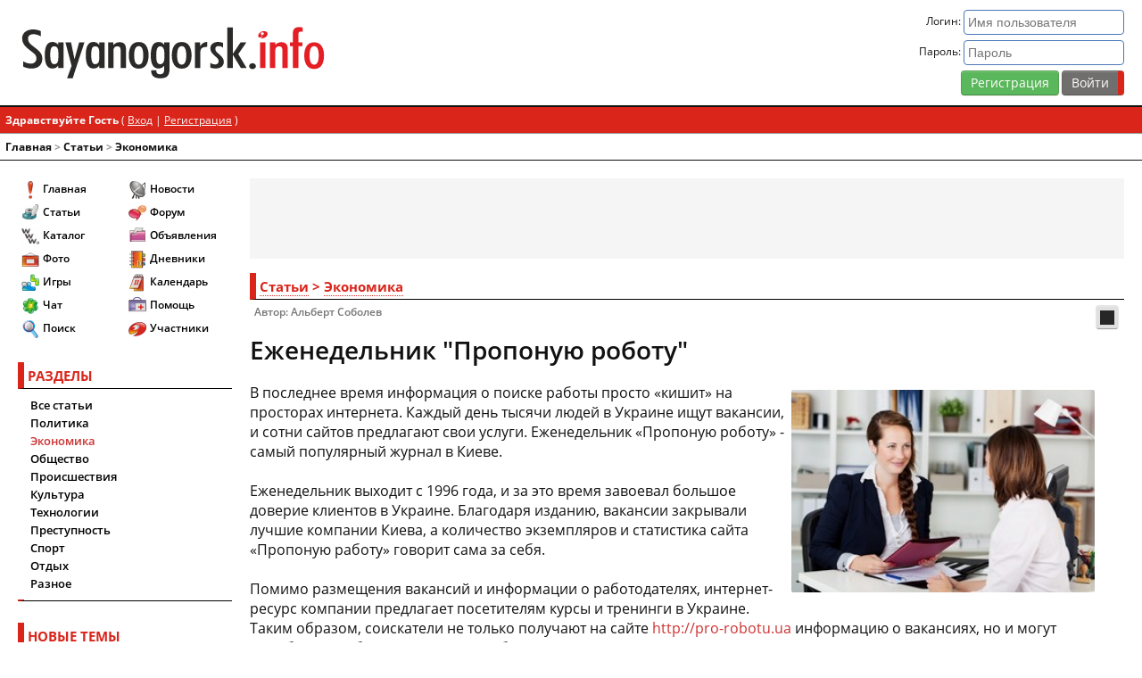

--- FILE ---
content_type: text/html;charset=UTF-8
request_url: https://sayanogorsk.info/details/entry/2977-ezhenedelnik-proponuyu-robotu/
body_size: 11601
content:
<!DOCTYPE html>
<html lang="ru"> 
	<head>
		<base href="https://sayanogorsk.info">
		<title>Еженедельник &quot;Пропоную роботу&quot; - Экономика</title>
		<link rel="canonical" href="https://sayanogorsk.info/details/entry/2977-ezhenedelnik-proponuyu-robotu/">
<meta name='description' content='В последнее время информация о поиске работы просто «кишит» на просторах интернета. Каждый день тысячи людей в Украине ищут вакансии, и сотни сайтов предлагают свои услуги. Еженедельник «Пропоную роботу» - самый популярный журнал в Киеве.  Еженедельник ...'>
<meta name="keywords" content="пропоную, роботу, работы, украине, получают, еженедельник, сайтов, вакансии, quot, более, журнала, возможность, поиска, является, издания, robotu, сайте, только, интернет, вакансий, экземпляров">
<meta name="verify-v1" content="vkFrqXHC5WQfGa81Vo5PZFyPErBp3j7PVtd1r7cCRVU=">
		<meta name="yandex-verification" content="5c346c5211af69d6">
		<meta name="spr-verification" content="b37e4a09c273aa1"> 
		<meta name="verify-admitad" content="ff4d6b6e39">
		<meta http-equiv="Content-Type" content="text/html; charset=UTF-8">
		<meta name="referrer" content="origin">
		<meta name="viewport" content="width=device-width">
		<link rel="icon" href="/favicon.svg" type="image/svg">
		<style>@charset "utf-8";@font-face {font-family:'Open Sans';font-style:normal;font-weight:300;font-display:fallback;src:local('Open Sans Light'),local('OpenSans-Light'),url('https://fonts.sayanogorsk.info/woff2/open-sans-v17-latin_cyrillic-300.woff2') format('woff2'),url('https://fonts.sayanogorsk.info/woff/open-sans-v17-latin_cyrillic-300.woff') format('woff'),url('https://fonts.sayanogorsk.info/ttf/open-sans-v17-latin_cyrillic-300.ttf') format('truetype'); }@font-face {font-family:'Open Sans';font-style:italic;font-weight:300;font-display:fallback;src:local('Open Sans Light Italic'),local('OpenSans-LightItalic'),url('https://fonts.sayanogorsk.info/woff2/open-sans-v17-latin_cyrillic-300italic.woff2') format('woff2'),url('https://fonts.sayanogorsk.info/woff/open-sans-v17-latin_cyrillic-300italic.woff') format('woff'),url('https://fonts.sayanogorsk.info/ttf/open-sans-v17-latin_cyrillic-300italic.ttf') format('truetype'); }@font-face {font-family:'Open Sans';font-style:normal;font-weight:400;font-display:fallback;src:local('Open Sans Regular'),local('OpenSans-Regular'),url('https://fonts.sayanogorsk.info/woff2/open-sans-v17-latin_cyrillic-regular.woff2') format('woff2'),url('https://fonts.sayanogorsk.info/woff/open-sans-v17-latin_cyrillic-regular.woff') format('woff'),url('https://fonts.sayanogorsk.info/ttf/open-sans-v17-latin_cyrillic-regular.ttf') format('truetype'); }@font-face {font-family:'Open Sans';font-style:italic;font-weight:400;font-display:fallback;src:local('Open Sans Italic'),local('OpenSans-Italic'),url('https://fonts.sayanogorsk.info/woff2/open-sans-v17-latin_cyrillic-italic.woff2') format('woff2'),url('https://fonts.sayanogorsk.info/woff/open-sans-v17-latin_cyrillic-italic.woff') format('woff'),url('https://fonts.sayanogorsk.info/ttf/open-sans-v17-latin_cyrillic-italic.ttf') format('truetype'); }@font-face {font-family:'Open Sans';font-style:normal;font-weight:600;font-display:fallback;src:local('Open Sans SemiBold'),local('OpenSans-SemiBold'),url('https://fonts.sayanogorsk.info/woff2/open-sans-v17-latin_cyrillic-600.woff2') format('woff2'),url('https://fonts.sayanogorsk.info/woff/open-sans-v17-latin_cyrillic-600.woff') format('woff'),url('https://fonts.sayanogorsk.info/ttf/open-sans-v17-latin_cyrillic-600.ttf') format('truetype'); }@font-face {font-family:'Open Sans';font-style:italic;font-weight:600;font-display:fallback;src:local('Open Sans SemiBold Italic'),local('OpenSans-SemiBoldItalic'),url('https://fonts.sayanogorsk.info/woff2/open-sans-v17-latin_cyrillic-600italic.woff2') format('woff2'),url('https://fonts.sayanogorsk.info/woff/open-sans-v17-latin_cyrillic-600italic.woff') format('woff'),url('https://fonts.sayanogorsk.info/ttf/open-sans-v17-latin_cyrillic-600italic.ttf') format('truetype'); }@font-face {font-family:'Open Sans';font-style:normal;font-weight:700;font-display:fallback;src:local('Open Sans Bold'),local('OpenSans-SemiBold'),url('https://fonts.sayanogorsk.info/woff2/open-sans-v17-latin_cyrillic-700.woff2') format('woff2'),url('https://fonts.sayanogorsk.info/woff/open-sans-v17-latin_cyrillic-700.woff') format('woff'),url('https://fonts.sayanogorsk.info/ttf/open-sans-v17-latin_cyrillic-700.ttf') format('truetype'); }@font-face {font-family:'Open Sans';font-style:italic;font-weight:700;font-display:fallback;src:local('Open Sans Bold Italic'),local('OpenSans-SemiBoldItalic'),url('https://fonts.sayanogorsk.info/woff2/open-sans-v17-latin_cyrillic-700italic.woff2') format('woff2'),url('https://fonts.sayanogorsk.info/woff/open-sans-v17-latin_cyrillic-700italic.woff') format('woff'),url('https://fonts.sayanogorsk.info/ttf/open-sans-v17-latin_cyrillic-700italic.ttf') format('truetype'); }@font-face {font-family:'SIFont';font-style:normal;font-weight:300;font-display:fallback;src:local('SIFont'),local('SIFont'),url('https://fonts.sayanogorsk.info/woff2/sifont.woff2') format('woff2'),url('https://fonts.sayanogorsk.info/woff/sifont.woff') format('woff'),url('https://fonts.sayanogorsk.info/ttf/sifont.ttf') format('truetype'); }html{font-size:10px;font-weight:normal;height:100%}body {border:0;text-align:center;font-size:1.2rem;font-family:'Open Sans',Arial,SIFont,sans-serif;height:100%;margin:0;padding:0;caret-color:transparent}#main {display:flex;align-items:stretch;width:100%;height:100%;flex:1 0 auto}#wrapper {background-color:var(--theme-background);color:var(--theme-primary);text-align:left;width:100%;margin:auto;min-width:320px;display:flex;flex-direction:column;min-height:100%}#top {width:100%}#header {height:120px;padding:10px 20px;vertical-align:middle;display:flex;flex-wrap:nowrap;box-sizing:border-box;z-index:100;border-bottom:var(--theme-primary) solid 0.2rem;background-color:var(--theme-background)}#footer {clear:both;width:100%;z-index:100;flex:0 0 auto}#stats{font-size:1.2rem;vertical-align:middle;line-height:2.2rem}#logo {background-image:url('https://sayanogorsk.info/view/2/images/logo.svg');background-repeat:no-repeat;background-size:contain;background-position:center left;text-indent:-9999px;display:block;height:100%;width:100%}#logo-panel{flex:1;padding:2rem 0}#content {flex:1;margin:20px}#member-bar {background-color:var(--theme-main);border-bottom:1px solid var(--theme-shaded);margin:0;width:100%;color:var(--theme-secondary);font-size:1.2rem;overflow:hidden;box-sizing:border-box;padding:6px}#member-bar a {color:var(--theme-secondary);text-decoration:underline}#left,#right,#right-jr {background-color:var(--theme-background);flex:none}#right {width:200px;margin:20px 20px 20px 0}#right-jr {width:240px;margin:20px 20px 20px 0}#left {width:240px;margin:20px 0 20px 20px;display:block;z-index:200}#navigation {flex:1;border-bottom:var(--theme-primary) solid 0.1rem}#breadcrumbs {color:var(--theme-shaded);font-size:1.2rem;font-weight:bold;padding:6px;text-align:left}#breadcrumbs a:link,#breadcrumbs a:visited,#breadcrumbs a:active {color:var(--theme-primary);text-decoration:none}#breadcrumbs a:hover {background-color:transparent;text-decoration:none;color:var(--theme-shaded)}#menu-button-left{color:var(--theme-secondary);width:28px;height:28px;display:none;background:var(--theme-shaded) url('https://sayanogorsk.info/view/2/images/menu.svg') no-repeat center;background-size:75%;padding:4px;position:fixed;top:0;opacity:0.6;border-radius:4px;margin:4px;box-shadow:var(--theme-normal-shadow);left:0;z-index:200}.sticky {position:fixed;top:0;width:100%}#member-panel {display:flex;vertical-align:top;text-align:right;text-decoration:none;flex:none;margin-left:20px;flex:2}#member-panel a {text-decoration:underline;color:var(--theme-link)}#member-panel a:hover {color:var(--theme-link-hover)}.member-panel-info {flex:1}.member-panel-avatar {float:right;margin:0 0 0 5px}.rimg,.limg {background:var(--theme-dark);color:var(--theme-secondary);float:left;font-size:1.2rem;padding:0;border-radius:2px;line-height:1.6rem;width:340px;max-width:100%}.limg {margin:8px 12px 8px 0}.rimg div,.limg div {padding:2px 5px}.rimg {float:right;margin:8px 0 8px 8px}@media only screen and (max-width:992px) {#right {display:none}#left{display:block}.rimg,.limg{float:none;min-width:100%;width:100%;margin:0 0 8px 0}}@media only screen and (max-width:768px) {html{font-size:11px}#header {height:48px;padding:5px 5px 5px 48px}#left,#right-jr,#right {display:none;position:fixed;z-index:2000;height:100%;overflow-y:scroll;top:0;padding:10px}#left {margin:0 15px 20px 0;width:280px}#right-jr,#right {margin:0 0 20px 15px;right:0}#right {width:240px}#right-jr {width:280px}#content {margin:20px 5px}#menu-button-left{display:block}.overlay {content:'';display:block;position:absolute;top:0;left:0;height:100%;width:100%;background:var(--theme-overlay);z-index:1}.overlay-body {overflow:hidden;height:100vh}.mem-panel-full{display:none}.member-panel-avatar a span{font-size:24px;  display:block;  width:36px;  height:36px;  line-height:36px;  border-radius:4px}.member-panel-avatar,.member-panel-avatar img {max-width:36px;max-height:36px}#logo-panel {padding:0.5rem}.mem-buttons {padding:0.5rem}}@media only screen and (max-width:640px) {.main-search {width:130px}#member-panel {margin:0 0 0 5px}.copy-main{flex-direction:column;text-align:center}.copy-main div{padding:0.4rem !important}.baseUserInfo { word-break:break-all}}@media only screen and (max-width:480px) {#logo-panel {display:none}}</style>
<link rel="stylesheet" href="https://sayanogorsk.info/css/base-portal-articles-topic-2b5a20a34d826cccf7f9c6ddb3d30de5-443.css">
<script src="https://sayanogorsk.info/js/jquery-global-goodShare-443.js"></script>

		<!-- Yandex.RTB -->
		<script>window.yaContextCb=window.yaContextCb||[]</script>
		<script src="https://yandex.ru/ads/system/context.js" async></script>
	</head> 
	<body class="theme-light">
		<div id="wrapper">
			<div id="top">
				<script>
<!--
var js_s = "874954a158107ac692bbf59e877816c3";
var js_base_url = "https://sayanogorsk.info";
var js_f = "";
var js_t = "";
var js_p = "";
var js_cookieid = "s_";
var js_cookie_domain = ".sayanogorsk.info";
var js_cookie_path = "/";
var js_st = "0";
var js_lang_tpl_q1 = "Введите номер страницы, на которую желаете перейти";
//-->
</script>
	<div id='header'>
		<div id="logo-panel">
			<a href='/' id='logo'>Саяногорск Инфо - Саяногорский городской сайт</a>
		</div>
		<div id='member-panel'>
<div class="member-panel-info">
	<form action="/login/go/01/" method="post">
		<div class="mem-panel-full">
			<div>Логин: <input type="text" size="20" name="UserName" placeholder="Имя пользователя" class="formInput"></div>
			<div class='pv4'>Пароль: <input type="password" size="20" name="PassWord" class="formInput" placeholder="Пароль">
				<input type="hidden" name="referer" value="aHR0cHM6Ly9zYXlhbm9nb3Jzay5pbmZvL2RldGFpbHMvZW50cnkvMjk3Ny1lemhlbmVkZWxuaWstcHJvcG9udXl1LXJvYm90dS8=">
				<input type="hidden" name="CookieDate" value="1">
			</div>
		</div>
		<div class="mem-buttons"><a href='/reg/' class="btnBig btnBigSelected">Регистрация</a> <input class="btn" type="submit" value="Войти" title="Войти"></div>
	</form>
</div>

		</div>
	</div> 
				<div id="navigation">
						<div id="member-bar">
		<div class="panel-left">
			<strong>Здравствуйте Гость</strong> ( <a href='/login/'>Вход</a> | <a href='/reg/'>Регистрация</a> )

		</div>
		<div class="panel-right">
			
		</div>
	</div>

						<div id="breadcrumbs">
<a href='https://sayanogorsk.info'>Главная</a> &gt; <a href='/details/'>Статьи</a> &gt; <a href='/details/cat/ekonomika/'>Экономика</a></div>
<!--IBF.NEWPMBOX-->
				</div>
			</div>
			<div id="main">
				<div id="left" class="left">
<div class='block'>
	<div class="block-container">
<div class="main-menu">
<ul>
	<li><a href='https://sayanogorsk.info'><i class="icon i-menu-home" ></i>Главная</a></li>
	<li><a href='https://sayanogorsk.info/details/'><i class="icon i-menu-articles" ></i>Статьи</a></li>
	<li><a href='https://sayanogorsk.info/catalog/'><i class="icon i-menu-catalog" ></i>Каталог</a></li>
	<li><a href='https://sayanogorsk.info/photo/'><i class="icon i-menu-photo" ></i>Фото</a></li>
	<li><a href='https://sayanogorsk.info/games/'><i class="icon i-menu-games" ></i>Игры</a></li>
	<li><a href='https://sayanogorsk.info/chat/'><i class="icon i-menu-chat" ></i>Чат</a></li>
	<li><a href='https://sayanogorsk.info/search/'><i class="icon i-menu-search" ></i>Поиск</a></li>
</ul>
<ul>
	<li><a href='https://sayanogorsk.info/news/'><i class="icon i-menu-news" ></i>Новости</a></li>
	<li><a href='https://sayanogorsk.info/board/'><i class="icon i-menu-forum" ></i>Форум</a></li>
	<li><a href='https://sayanogorsk.info/board/forums/obyavleniya/'><i class="icon i-menu-files" ></i>Объявления</a></li>
	<li><a href='https://sayanogorsk.info/journals/'><i class="icon i-menu-blogs" ></i>Дневники</a></li>
	<li><a href='https://sayanogorsk.info/calendar/'><i class="icon i-menu-calendar" ></i>Календарь</a></li>
	<li><a href='https://sayanogorsk.info/help/'><i class="icon i-menu-help" ></i>Помощь</a></li>
	<li><a href='https://sayanogorsk.info/members/'><i class="icon i-menu-user" ></i>Участники</a></li>
</ul>
</div>
</div>

</div>
<div class='block'>
	<div class='tableborder'>
<div class='main-title'>РАЗДЕЛЫ</div>
<ul class='catList'>
<li ><a href='/details/'>Все статьи</a></li><li ><a href='/details/cat/politika/'>Политика</a></li><li class='catSelected'><a href='/details/cat/ekonomika/'>Экономика</a></li><li ><a href='/details/cat/obshhestvo/'>Общество</a></li><li ><a href='/details/cat/proisshestviya/'>Происшествия</a></li><li ><a href='/details/cat/kultura/'>Культура</a></li><li ><a href='/details/cat/tehnologii/'>Технологии</a></li><li ><a href='/details/cat/prestupnost/'>Преступность</a></li><li ><a href='/details/cat/sport/'>Спорт</a></li><li ><a href='/details/cat/otdyh/'>Отдых</a></li><li ><a href='/details/cat/raznoe/'>Разное</a></li>
</ul>
</div>
<div class='blockFooter'></div>

</div>
<div class='block'>
	<div id='ltcon'><div class='block-outer'>
<div class='main-title'>НОВЫЕ ТЕМЫ</div>
<div class='actList'>
	<a href='#frmTopics' class='tab lt-mode' rel='frm'>Общие</a>
	<a href='#adsTopics' class='tab lt-mode' rel='ads'>Объявления</a>
	<a href='#allTopics' class='tab-selected lt-mode' rel='all'>Всё</a>
	<a href='#usrTopics' class='tab lt-mode title-tip-top' rel='usr' title='Мои темы'><i class="icon i-act-user" ></i></a>
</div>
<div class='block-list'>
	<div class="block-list-row">
			<div class='title-tip-top list-avatar-left' title='Рмн'><a href="https://sayanogorsk.info/members/user/12937/"><img src='https://sayanogorsk.info/images/32x32/av-12937-1463375333.png' width='32' height='32' alt='Рмн'srcset='https://sayanogorsk.info/images/64x64/av-12937-1463375333.png 2x, https://sayanogorsk.info/images/96x96/av-12937-1463375333.png 3x'></a></div>

		<a href='/board/topics/96175-ustanovka-gardin-karnizov-dlya-shtor/?newpost' class='title-tip-right' rel='lTopicsTip-96175'>Установка гардин (карнизов) для штор</a>
		<div id='lTopicsTip-96175' style='display:none;'></div>
		<div class='glabel'>Рмн - 17 Ноя 2015</div>
	</div>
	<div class="block-list-row">
			<div class='title-tip-top list-avatar-left' title='Taleksnik'><a href="https://sayanogorsk.info/members/user/16795/"><img src='https://sayanogorsk.info/images/32x32/av-16795-1421573256.gif' width='32' height='32' alt='Taleksnik'srcset='https://sayanogorsk.info/images/64x64/av-16795-1421573256.gif 2x, https://sayanogorsk.info/images/96x96/av-16795-1421573256.gif 3x'></a></div>

		<a href='/board/topics/126066-gruzoperevozki-na-gazeli/?newpost' class='title-tip-right' rel='lTopicsTip-126066'>Грузоперевозки на Газели</a>
		<div id='lTopicsTip-126066' style='display:none;'></div>
		<div class='glabel'>Taleksnik - 7 Авг 2017</div>
	</div>
	<div class="block-list-row">
			<div class='title-tip-top list-avatar-left' title='Сrypto scout'><a href="https://sayanogorsk.info/members/user/23281/"><span class='userAvatarDefault' style='background-color: #bbb5f0; color: #444a0f;'>С</span></a></div>

		<a href='/board/topics/159995-monitoring-obmennikov-srypto-scoutio/?newpost' class='title-tip-right' rel='lTopicsTip-159995'>Мониторинг обменников Сrypto-scout.io</a>
		<div id='lTopicsTip-159995' style='display:none;'></div>
		<div class='glabel'>Сrypto scout - 11 Дек 2025</div>
	</div>
	<div class="block-list-row">
			<div class='title-tip-top list-avatar-left' title='Serjpop666'><a href="https://sayanogorsk.info/members/user/19316/"><img src='https://sayanogorsk.info/images/32x32/av-19316-1604933732.jpeg' width='32' height='32' alt='Serjpop666'srcset='https://sayanogorsk.info/images/64x64/av-19316-1604933732.jpeg 2x, https://sayanogorsk.info/images/96x96/av-19316-1604933732.jpeg 3x'></a></div>

		<a href='/board/topics/141766-vyvezu-musor/?newpost' class='title-tip-right' rel='lTopicsTip-141766'>Вывезу мусор</a>
		<div id='lTopicsTip-141766' style='display:none;'></div>
		<div class='glabel'>Serjpop666 - 25 Янв 2019</div>
	</div>
	<div class="block-list-row">
			<div class='title-tip-top list-avatar-left' title='Serjpop666'><a href="https://sayanogorsk.info/members/user/19316/"><img src='https://sayanogorsk.info/images/32x32/av-19316-1604933732.jpeg' width='32' height='32' alt='Serjpop666'srcset='https://sayanogorsk.info/images/64x64/av-19316-1604933732.jpeg 2x, https://sayanogorsk.info/images/96x96/av-19316-1604933732.jpeg 3x'></a></div>

		<a href='/board/topics/158185-gruzoperevozki-pereezdy-vyvoz-musora-gruzchiki/?newpost' class='title-tip-right' rel='lTopicsTip-158185'>Грузоперевозки переезды вывоз мусора грузчики</a>
		<div id='lTopicsTip-158185' style='display:none;'></div>
		<div class='glabel'>Serjpop666 - 23 Ноя 2023</div>
	</div>
</div>
<div class='navBlock'>
	<div class="pagination">
		<a href='#prevTopics' id='lt-prev' rel='all-0' class="page-link">&lt;&lt;</a>
		<a href='#refTopics' id='lt-cur' rel='all-0' class="page-link">темы 1 - 5</a>
		<a href='#nextTopics' id='lt-next' rel='all-5' class="page-link">&gt;&gt;</a>
	</div>
</div>
</div>
<div class='blockFooter'></div>
</div>
</div>
<div class='block'>
	<div class='ads' style='width:240px;height:400px;'>
<!-- Yandex.RTB R-A-67692-6 -->
<div id="yandex_rtb_R-A-67692-6"></div>
<script>
window.yaContextCb.push(() => {
    Ya.Context.AdvManager.render({
        "blockId": "R-A-67692-6",
        "renderTo": "yandex_rtb_R-A-67692-6"
    })
})
</script>
</div>

</div>
<div class='block'>
	<div id='lpcon'><div class="block-container">
	<div class='main-title'>НОВЫЕ ОТВЕТЫ</div>
	<div class='actList'>
		<a href='#frmRep' class='tab lr-mode' rel='frm'>Общие</a>
		<a href='#adsRep' class='tab lr-mode' rel='ads'>Объявления</a>
		<a href='#allRep' class='tab-selected lr-mode' rel='all'>Всё</a>
		<a href='#favRep' class='tab lr-mode title-tip-top' rel='fav' title='Избранное'><i class="icon i-act-fav" ></i></a>
	</div>
<div class='block-list'>
<div class="block-list-row">
		<div class='title-tip-top list-avatar-left' title='Sana'><a href="https://sayanogorsk.info/members/user/1/"><img src='https://sayanogorsk.info/images/32x32/av-1-1600410647.jpeg' width='32' height='32' alt='Sana'srcset='https://sayanogorsk.info/images/64x64/av-1-1600410647.jpeg 2x, https://sayanogorsk.info/images/96x96/av-1-1600410647.jpeg 3x'></a></div>

	<a href='/board/topics/1225-coft-borg-radio-21-pro/?newpost' class='title-tip-right' rel='lRepliesTip-1225'>[Cофт] Borg Radio 2.1 Pro</a>
	<div id='lRepliesTip-1225' style='display:none;'></div>
	<div class='glabel'>Sana - 21 Января</div>
</div>
<div class="block-list-row">
		<div class='title-tip-top list-avatar-left' title='Sana'><a href="https://sayanogorsk.info/members/user/1/"><img src='https://sayanogorsk.info/images/32x32/av-1-1600410647.jpeg' width='32' height='32' alt='Sana'srcset='https://sayanogorsk.info/images/64x64/av-1-1600410647.jpeg 2x, https://sayanogorsk.info/images/96x96/av-1-1600410647.jpeg 3x'></a></div>

	<a href='/board/topics/6505-doschitaj-do-100-001-5/?newpost' class='title-tip-right' rel='lRepliesTip-6505'>досчитай до 100 001,5</a>
	<div id='lRepliesTip-6505' style='display:none;'></div>
	<div class='glabel'>Sana - 15 Января</div>
</div>
<div class="block-list-row">
		<div class='title-tip-top list-avatar-left' title='SuperFX.ru'><a href="https://sayanogorsk.info/members/user/7357/"><img src='https://sayanogorsk.info/images/32x32/av-7357-1431451746.png' width='32' height='32' alt='SuperFX.ru'srcset='https://sayanogorsk.info/images/64x64/av-7357-1431451746.png 2x, https://sayanogorsk.info/images/96x96/av-7357-1431451746.png 3x'></a></div>

	<a href='/board/topics/116086-forex-trejder/?newpost' class='title-tip-right' rel='lRepliesTip-116086'>Forex+трейдер=?</a>
	<div id='lRepliesTip-116086' style='display:none;'></div>
	<div class='glabel'>SuperFX.ru - 12 Января</div>
</div>
<div class="block-list-row">
		<div class='title-tip-top list-avatar-left' title='Pa-ha'><a href="https://sayanogorsk.info/members/user/1283/"><img src='https://sayanogorsk.info/images/32x32/av-1283-1689690207.png' width='32' height='32' alt='Pa-ha'srcset='https://sayanogorsk.info/images/64x64/av-1283-1689690207.png 2x, https://sayanogorsk.info/images/96x96/av-1283-1689690207.png 3x'></a></div>

	<a href='/board/topics/7054-kartinki/?newpost' class='title-tip-right' rel='lRepliesTip-7054'>Картинки</a>
	<div id='lRepliesTip-7054' style='display:none;'></div>
	<div class='glabel'>Pa-ha - 10 Января</div>
</div>
<div class="block-list-row">
		<div class='title-tip-top list-avatar-left' title='NataliaOs'><a href="https://sayanogorsk.info/members/user/8266/"><img src='https://sayanogorsk.info/images/32x32/av-8266.jpg' width='32' height='32' alt='NataliaOs'srcset='https://sayanogorsk.info/images/64x64/av-8266.jpg 2x, https://sayanogorsk.info/images/96x96/av-8266.jpg 3x'></a></div>

	<a href='/board/topics/151692-besplatnye-elektronnye-knigi/?newpost' class='title-tip-right' rel='lRepliesTip-151692'>Бесплатные электронные книги</a>
	<div id='lRepliesTip-151692' style='display:none;'></div>
	<div class='glabel'>NataliaOs - 9 Января</div>
</div>
<div class="block-list-row">
		<div class='title-tip-top list-avatar-left' title='Tolic-F'><a href="https://sayanogorsk.info/members/user/11/"><img src='https://sayanogorsk.info/images/32x32/av-11.gif' width='32' height='32' alt='Tolic-F'srcset='https://sayanogorsk.info/images/64x64/av-11.gif 2x, https://sayanogorsk.info/images/96x96/av-11.gif 3x'></a></div>

	<a href='/board/topics/155543-vremennaya-registraciya/?newpost' class='title-tip-right' rel='lRepliesTip-155543'>Временная регистрация</a>
	<div id='lRepliesTip-155543' style='display:none;'></div>
	<div class='glabel'>Tolic-F - 25 Дек 2025</div>
</div>
<div class="block-list-row">
		<div class='title-tip-top list-avatar-left' title='Tolic-F'><a href="https://sayanogorsk.info/members/user/11/"><img src='https://sayanogorsk.info/images/32x32/av-11.gif' width='32' height='32' alt='Tolic-F'srcset='https://sayanogorsk.info/images/64x64/av-11.gif 2x, https://sayanogorsk.info/images/96x96/av-11.gif 3x'></a></div>

	<a href='/board/topics/4912-kakaya-muzyka-raduet-vashi-ushi/?newpost' class='title-tip-right' rel='lRepliesTip-4912'>Какая музыка радует ваши уши</a>
	<div id='lRepliesTip-4912' style='display:none;'></div>
	<div class='glabel'>Tolic-F - 24 Дек 2025</div>
</div>
<div class="block-list-row">
		<div class='title-tip-top list-avatar-left' title='OffLife'><a href="https://sayanogorsk.info/members/user/7372/"><span class='userAvatarDefault' style='background-color: #b4b5f7; color: #4b4a08;'>O</span></a></div>

	<a href='/board/topics/96175-ustanovka-gardin-karnizov-dlya-shtor/?newpost' class='title-tip-right' rel='lRepliesTip-96175'>Установка гардин (карнизов) для штор</a>
	<div id='lRepliesTip-96175' style='display:none;'></div>
	<div class='glabel'>OffLife - 23 Дек 2025</div>
</div>
<div class="block-list-row">
		<div class='title-tip-top list-avatar-left' title='Иван Мананкин'><a href="https://sayanogorsk.info/members/user/9855/"><img src='https://sayanogorsk.info/images/32x32/av-9855-1453432621.jpg' width='32' height='32' alt='Иван Мананкин'srcset='https://sayanogorsk.info/images/64x64/av-9855-1453432621.jpg 2x, https://sayanogorsk.info/images/96x96/av-9855-1453432621.jpg 3x'></a></div>

	<a href='/board/topics/159918-blizhajshie-koncerty/?newpost' class='title-tip-right' rel='lRepliesTip-159918'>Ближайшие концерты</a>
	<div id='lRepliesTip-159918' style='display:none;'></div>
	<div class='glabel'>Иван Мананкин - 27 Ноя 2025</div>
</div>
<div class="block-list-row">
		<div class='title-tip-top list-avatar-left' title='cremaster'><a href="https://sayanogorsk.info/members/user/15681/"><img src='https://sayanogorsk.info/images/32x32/av-15681-1488122311.jpg' width='32' height='32' alt='cremaster'srcset='https://sayanogorsk.info/images/64x64/av-15681-1488122311.jpg 2x, https://sayanogorsk.info/images/96x96/av-15681-1488122311.jpg 3x'></a></div>

	<a href='/board/topics/139520-oscillograf-s1-75/?newpost' class='title-tip-right' rel='lRepliesTip-139520'>Осциллограф С1-75</a>
	<div id='lRepliesTip-139520' style='display:none;'></div>
	<div class='glabel'>cremaster - 18 Ноя 2025</div>
</div>
</div>
<div class='navBlock'>
	<div class="pagination">
		<a href='#prevRep' id='lr-prev' rel='all-0' class="page-link">&lt;&lt;</a>
		<a href='#refRep' id='lr-cur' rel='all-0' class="page-link">ответы 1 - 10</a>
		<a href='#nextRep' id='lr-next' rel='all-10' class="page-link">&gt;&gt;</a>
	</div>
</div>

</div>
<div class='blockFooter'></div>
</div>
</div>
<div class='block'>
	<div id='ljcon'><div class='block-outer'>
<div class='main-title'>НОВОЕ В БЛОГАХ</div>
<div class='actList'>
<a href='#jPosts' class='tab lj-mode' rel='pst'>Сообщения</a>
<a href='#jComments' class='tab lj-mode' rel='rep'>Комментарии</a>
</div>
<div class='block-list'>
<div class="block-list-row">
	<div class='title-tip-top list-avatar-left' title='rmm'><a href="https://sayanogorsk.info/members/user/21943/"><img src='https://sayanogorsk.info/images/32x32/av-21943-1537112490.jpg' width='32' height='32' alt='rmm'srcset='https://sayanogorsk.info/images/64x64/av-21943-1537112490.jpg 2x, https://sayanogorsk.info/images/96x96/av-21943-1537112490.jpg 3x'></a></div>

<a href='/journals/user/21943/comm/13469/' class='title-tip-right' rel='lJournalsTip-13469'>Отшумели песни нашего полка...</a>
<div id='lJournalsTip-13469' style='display:none;'>	<div class='avatarHelp'><img src='https://sayanogorsk.info/images/48x48/av-21943-1537112490.jpg' width='48' height='48' alt='rmm'srcset='https://sayanogorsk.info/images/96x96/av-21943-1537112490.jpg 2x, https://sayanogorsk.info/images/144x144/av-21943-1537112490.jpg 3x'></div>
<div style='color:#ABC8DA;'><b>Отшумели песни нашего полка...</b></div><b>&quot;Отшумели песни нашего полка Отзвенели звонкие копыта Пулями пробито днище котелка Маркитантка ...</b></div>
<div class='glabel'>rmm - 3 Января</div>
</div>
<div class="block-list-row">
	<div class='title-tip-top list-avatar-left' title='rmm'><a href="https://sayanogorsk.info/members/user/21943/"><img src='https://sayanogorsk.info/images/32x32/av-21943-1537112490.jpg' width='32' height='32' alt='rmm'srcset='https://sayanogorsk.info/images/64x64/av-21943-1537112490.jpg 2x, https://sayanogorsk.info/images/96x96/av-21943-1537112490.jpg 3x'></a></div>

<a href='/journals/user/21943/comm/13468/' class='title-tip-right' rel='lJournalsTip-13468'>Повстречала девчонка бога</a>
<div id='lJournalsTip-13468' style='display:none;'>	<div class='avatarHelp'><img src='https://sayanogorsk.info/images/48x48/av-21943-1537112490.jpg' width='48' height='48' alt='rmm'srcset='https://sayanogorsk.info/images/96x96/av-21943-1537112490.jpg 2x, https://sayanogorsk.info/images/144x144/av-21943-1537112490.jpg 3x'></div>
<div style='color:#ABC8DA;'><b>Повстречала девчонка бога</b></div><b>&quot;Повстречала девчонка бога, Бог пил мёртвую в монопольке, Ну, а много ль от бога прока В чертовне ...</b></div>
<div class='glabel'>rmm - 2 Января</div>
</div>
<div class="block-list-row">
	<div class='title-tip-top list-avatar-left' title='SgS'><a href="https://sayanogorsk.info/members/user/1838/"><img src='https://sayanogorsk.info/images/32x32/av-1838-1609463360.jpeg' width='32' height='32' alt='SgS'srcset='https://sayanogorsk.info/images/64x64/av-1838-1609463360.jpeg 2x, https://sayanogorsk.info/images/96x96/av-1838-1609463360.jpeg 3x'></a></div>

<a href='/journals/user/1838/comm/13467/' class='title-tip-right' rel='lJournalsTip-13467'>01.01.26</a>
<div id='lJournalsTip-13467' style='display:none;'>	<div class='avatarHelp'><img src='https://sayanogorsk.info/images/48x48/av-1838-1609463360.jpeg' width='48' height='48' alt='SgS'srcset='https://sayanogorsk.info/images/96x96/av-1838-1609463360.jpeg 2x, https://sayanogorsk.info/images/144x144/av-1838-1609463360.jpeg 3x'></div>
<div style='color:#ABC8DA;'><b>01.01.26</b></div><b>ЯНВАРЬ 26    Начало погнало... Пузыри шампанского... Долгая неделя... ТВ колхоз... Общий трындец. ...</b></div>
<div class='glabel'>SgS - 1 Января</div>
</div>
<div class="block-list-row">
	<div class='title-tip-top list-avatar-left' title='Pa-ha'><a href="https://sayanogorsk.info/members/user/1283/"><img src='https://sayanogorsk.info/images/32x32/av-1283-1689690207.png' width='32' height='32' alt='Pa-ha'srcset='https://sayanogorsk.info/images/64x64/av-1283-1689690207.png 2x, https://sayanogorsk.info/images/96x96/av-1283-1689690207.png 3x'></a></div>

<a href='/journals/user/1283/comm/13466/' class='title-tip-right' rel='lJournalsTip-13466'>Бозоны Хиггса</a>
<div id='lJournalsTip-13466' style='display:none;'>	<div class='avatarHelp'><img src='https://sayanogorsk.info/images/48x48/av-1283-1689690207.png' width='48' height='48' alt='Pa-ha'srcset='https://sayanogorsk.info/images/96x96/av-1283-1689690207.png 2x, https://sayanogorsk.info/images/144x144/av-1283-1689690207.png 3x'></div>
<div style='color:#ABC8DA;'><b>Бозоны Хиггса</b></div><b>www.youtube. ... higgs_bosons</b></div>
<div class='glabel'>Pa-ha - 21 Ноя 2025</div>
</div>
<div class="block-list-row">
	<div class='title-tip-top list-avatar-left' title='Sana'><a href="https://sayanogorsk.info/members/user/1/"><img src='https://sayanogorsk.info/images/32x32/av-1-1600410647.jpeg' width='32' height='32' alt='Sana'srcset='https://sayanogorsk.info/images/64x64/av-1-1600410647.jpeg 2x, https://sayanogorsk.info/images/96x96/av-1-1600410647.jpeg 3x'></a></div>

<a href='/journals/user/1/comm/13465/' class='title-tip-right' rel='lJournalsTip-13465'>The KLF - America: What Time Is Love? (Official Video)</a>
<div id='lJournalsTip-13465' style='display:none;'>	<div class='avatarHelp'><img src='https://sayanogorsk.info/images/48x48/av-1-1600410647.jpeg' width='48' height='48' alt='Sana'srcset='https://sayanogorsk.info/images/96x96/av-1-1600410647.jpeg 2x, https://sayanogorsk.info/images/144x144/av-1-1600410647.jpeg 3x'></div>
<div style='color:#ABC8DA;'><b>The KLF - America: What Time Is Love? (Official Video)</b></div><b></b></div>
<div class='glabel'>Sana - 24 Окт 2025</div>
</div>
<div class="block-list-row">
	<div class='title-tip-top list-avatar-left' title='Sana'><a href="https://sayanogorsk.info/members/user/1/"><img src='https://sayanogorsk.info/images/32x32/av-1-1600410647.jpeg' width='32' height='32' alt='Sana'srcset='https://sayanogorsk.info/images/64x64/av-1-1600410647.jpeg 2x, https://sayanogorsk.info/images/96x96/av-1-1600410647.jpeg 3x'></a></div>

<a href='/journals/user/1/comm/13463/' class='title-tip-right' rel='lJournalsTip-13463'>Tat Brothers</a>
<div id='lJournalsTip-13463' style='display:none;'>	<div class='avatarHelp'><img src='https://sayanogorsk.info/images/48x48/av-1-1600410647.jpeg' width='48' height='48' alt='Sana'srcset='https://sayanogorsk.info/images/96x96/av-1-1600410647.jpeg 2x, https://sayanogorsk.info/images/144x144/av-1-1600410647.jpeg 3x'></div>
<div style='color:#ABC8DA;'><b>Tat Brothers</b></div><b></b></div>
<div class='glabel'>Sana - 24 Сен 2025</div>
</div>
<div class="block-list-row">
	<div class='title-tip-top list-avatar-left' title='fioqwe1'><a href="https://sayanogorsk.info/members/user/23148/"><span class='userAvatarDefault' style='background-color: #b5f1b4; color: #4a0e4b;'>F</span></a></div>

<a href='/journals/user/23148/comm/13459/' class='title-tip-right' rel='lJournalsTip-13459'>Как ИП найти идеальный тариф РКО: руководство от эксперта</a>
<div id='lJournalsTip-13459' style='display:none;'>	<div class='avatarHelp'><span class='userAvatarDefault' style='background-color: #b5f1b4; color: #4a0e4b;'>F</span></div>
<div style='color:#ABC8DA;'><b>Как ИП найти идеальный тариф РКО: руководство от эксперта</b></div><b>Выбор расчетно-кассового обслуживания (РКО) для индивидуального предпринимателя — это не просто поиск ...</b></div>
<div class='glabel'>fioqwe1 - 30 Авг 2025</div>
</div>
<div class="block-list-row">
	<div class='title-tip-top list-avatar-left' title='fioqwe1'><a href="https://sayanogorsk.info/members/user/23148/"><span class='userAvatarDefault' style='background-color: #b5f1b4; color: #4a0e4b;'>F</span></a></div>

<a href='/journals/user/23148/comm/13458/' class='title-tip-right' rel='lJournalsTip-13458'>Как мне навязали доп услуги при оформлении займа на карту</a>
<div id='lJournalsTip-13458' style='display:none;'>	<div class='avatarHelp'><span class='userAvatarDefault' style='background-color: #b5f1b4; color: #4a0e4b;'>F</span></div>
<div style='color:#ABC8DA;'><b>Как мне навязали доп услуги при оформлении займа на карту</b></div><b>Это произошло в прошлом году, когда мне срочно потребовались деньги на ремонт автомобиля после небольшого ...</b><div class='commentsSep'></div><b style='color:#8BA8BA;'>NataliaOs</b> - 27 Сен 2025, 20:17<br>Назидательно. Странно было бы ожидать от МФО честности ...<br><br></div>
<div class='glabel'>fioqwe1 - 30 Авг 2025</div>
</div>
<div class="block-list-row">
	<div class='title-tip-top list-avatar-left' title='мирт'><a href="https://sayanogorsk.info/members/user/9572/"><img src='https://sayanogorsk.info/images/32x32/av-9572-1343239041.jpg' width='32' height='32' alt='мирт'srcset='https://sayanogorsk.info/images/64x64/av-9572-1343239041.jpg 2x, https://sayanogorsk.info/images/96x96/av-9572-1343239041.jpg 3x'></a></div>

<a href='/journals/user/9572/comm/13457/' class='title-tip-right' rel='lJournalsTip-13457'>НЕЙРОТВОРЧЕСТВО</a>
<div id='lJournalsTip-13457' style='display:none;'>	<div class='avatarHelp'><img src='https://sayanogorsk.info/images/48x48/av-9572-1343239041.jpg' width='48' height='48' alt='мирт'srcset='https://sayanogorsk.info/images/96x96/av-9572-1343239041.jpg 2x, https://sayanogorsk.info/images/144x144/av-9572-1343239041.jpg 3x'></div>
<div style='color:#ABC8DA;'><b>НЕЙРОТВОРЧЕСТВО</b></div><b>ЗОЯ ЕШИНА</b></div>
<div class='glabel'>мирт - 12 Авг 2025</div>
</div>
<div class="block-list-row">
	<div class='title-tip-top list-avatar-left' title='мирт'><a href="https://sayanogorsk.info/members/user/9572/"><img src='https://sayanogorsk.info/images/32x32/av-9572-1343239041.jpg' width='32' height='32' alt='мирт'srcset='https://sayanogorsk.info/images/64x64/av-9572-1343239041.jpg 2x, https://sayanogorsk.info/images/96x96/av-9572-1343239041.jpg 3x'></a></div>

<a href='/journals/user/9572/comm/13456/' class='title-tip-right' rel='lJournalsTip-13456'>НЕЙРОТВОРЧЕСТВО</a>
<div id='lJournalsTip-13456' style='display:none;'>	<div class='avatarHelp'><img src='https://sayanogorsk.info/images/48x48/av-9572-1343239041.jpg' width='48' height='48' alt='мирт'srcset='https://sayanogorsk.info/images/96x96/av-9572-1343239041.jpg 2x, https://sayanogorsk.info/images/144x144/av-9572-1343239041.jpg 3x'></div>
<div style='color:#ABC8DA;'><b>НЕЙРОТВОРЧЕСТВО</b></div><b>ГАЛИНА ПЕН</b></div>
<div class='glabel'>мирт - 12 Авг 2025</div>
</div>
</div>
<div class='navBlock'>
	<div class="pagination">
		<a href='#' id='lj-prev' rel='pst-0' class="page-link">&lt;&lt;</a>
		<a href='#' id='lj-cur' rel='pst-0' class="page-link">записи 1 - 10</a>
		<a href='#' id='lj-next' rel='pst-10' class="page-link">&gt;&gt;</a>
	</div>
</div>

</div>
<div class='blockFooter'></div>
</div>
</div>

</div>

				<div id="content">
					<div class="ads-horizontal ads-content-top">
<!-- Yandex.RTB R-A-67692-5 -->
<div id="yandex_rtb_R-A-67692-5"></div>
<script>
window.yaContextCb.push(() => {
    Ya.Context.AdvManager.render({
        "blockId": "R-A-67692-5",
        "renderTo": "yandex_rtb_R-A-67692-5"
    })
})
</script>
					</div>
					<script>
var lang_femail   = "Введите правильный e-mail.";
var lang_stemail  = "Введите правильный е-mail для отправки.";
</script>
<div class="block-container"><div class="main-title"><a href='/details/'>Статьи</a> &gt; <a href='/details/cat/ekonomika/'>Экономика</a></div>
<div class="formsubtitle">
	<div class="fr"><a href='/print/go/details/entry/2977-ezhenedelnik-proponuyu-robotu/' class='tab'><i class="icon i-act-print" ></i></a></div>
	<div>Автор: Альберт Соболев</div>
</div>
<div class="artContent">
	<h1>Еженедельник &quot;Пропоную роботу&quot;</h1>
	<img alt="Работа" class="rimg" src="https://sayanogorsk.info/files/details/2018/2977/job.jpg" />В последнее время информация о поиске работы просто «кишит» на просторах интернета. Каждый день тысячи людей в Украине ищут вакансии, и сотни сайтов предлагают свои услуги. Еженедельник «Пропоную роботу» - самый популярный журнал в Киеве.<br /><br />Еженедельник выходит с 1996 года, и за это время завоевал большое доверие клиентов в Украине. Благодаря изданию, вакансии закрывали лучшие компании Киева, а количество экземпляров и статистика сайта «Пропоную работу» говорит сама за себя.<br /><br />Помимо размещения вакансий и информации о работодателях, интернет-ресурс компании предлагает посетителям курсы и тренинги в Украине. Таким образом, соискатели не только получают на сайте <a href="http://pro-robotu.ua" target="_blank">http://pro-robotu.ua</a> информацию о вакансиях, но и могут приобрести либо развить уже приобретенные навыки.<br /><br />Отличием интернет-издания от подобных ресурсов является простота его оформления. На большинстве сайтов поиска работы обилие рекламы и непростой интерфейс: посетители же pro-robotu.ua получают моментальный доступ к списку вакансий проверенных работодателей. Также существует возможность онлайн-рассылки: рассылка представляет собой подписку на электронную версию журнала, а ее стоимость колеблется от 20 гривен за месяц до 204 грн за год.<br /><br />Издание «Пропоную роботу» выходит каждую субботу, а клиенты вовремя получают свежий номер. Более того, на сайте журнала есть возможность бесплатно «покопаться» в архивных выпусках, число которых на этот момент достигло 47 экземпляров. Сам журнал разбит на блоки: на первой и последней странице размещаются горячие вакансии. Более дорогие объявления публикуются в цветном формате, что значительно привлекает соискателей к предлагаемым вакансиям.<br /><br />Большим плюсом читаемости «Пропоную роботу» является наличие обзорных статей, телепрограммы, гороскопа, новостей спорта и полезных советов. Развлекательный контент размещен во второй части издания, что в первую очередь, способствует акцентированию внимания на поиске работы.<br /><br />Поиск работы в Украине стал проще и качественнее именно благодаря изданию «Пропоную роботу»: на страницах размещена не только информация о собственном издании, но и новости других всеукраинских сайтов и бирж поиска работы.
</div>
<div class="ads-horizontal ads-content-middle">
<!-- Yandex.RTB R-A-67692-8 -->
<div id="yandex_rtb_R-A-67692-8"></div>
<script>
window.yaContextCb.push(() => {
    Ya.Context.AdvManager.render({
        "blockId": "R-A-67692-8",
        "renderTo": "yandex_rtb_R-A-67692-8"
    })
})
</script>
</div>
<div id="ratecon"><div class='al'>
<div><strong>Рейтинг:</strong> 	<div class='rating-block'>
		<div class='title-tip-top rating-stars' style='background-position:left top; width:60px;' title='Голосов: 0'></div>
		<div class='title-tip-top rating-stars' style='background-position:left bottom; width:0px;' title='Голосов: 0'></div>
	</div>
 Голосов: 0</div>
<div><strong>Вы не можете голосовать</strong></div>
</div>
</div>
<div class="padvert"><div id="bookmarks">
	<b class="goodshare" data-type="vk" data-title="Еженедельник &quot;Пропоную роботу&quot;" data-url="https://sayanogorsk.info/details/entry/2977-ezhenedelnik-proponuyu-robotu/"><i class="icon i-share-vk" ></i></b>
	<b class="goodshare" data-type="fb" data-title="Еженедельник &quot;Пропоную роботу&quot;" data-url="https://sayanogorsk.info/details/entry/2977-ezhenedelnik-proponuyu-robotu/"><i class="icon i-share-fb" ></i></b>
	<b class="goodshare" data-type="tw" data-title="Еженедельник &quot;Пропоную роботу&quot;" data-url="https://sayanogorsk.info/details/entry/2977-ezhenedelnik-proponuyu-robotu/"><i class="icon i-share-tw" ></i></b>
	<b class="goodshare" data-type="ok" data-title="Еженедельник &quot;Пропоную роботу&quot;" data-url="https://sayanogorsk.info/details/entry/2977-ezhenedelnik-proponuyu-robotu/"><i class="icon i-share-ok" ></i></b>
	<b class="goodshare" data-type="lj" data-title="Еженедельник &quot;Пропоную роботу&quot;" data-url="https://sayanogorsk.info/details/entry/2977-ezhenedelnik-proponuyu-robotu/"><i class="icon i-share-lj" ></i></b>
</div>
</div>
<div class='main-title'>Похожие статьи</div>
<div class="padBlock">
	<div class="pformstrip">
		<div class="pv4"><a href="https://sayanogorsk.info/details/entry/1338-kak-najti-rabotu-v-almaty/">Как найти работу в Алматы</a></div><div class="pv4"><a href="https://sayanogorsk.info/details/entry/3299-svezhie-vakansii-v-minske/">Свежие вакансии в Минске</a></div><div class="pv4"><a href="https://sayanogorsk.info/details/entry/2309-luchshie-vakansii-ot-polskih-rabotodatelej/">Лучшие вакансии от польских работодателей</a></div><div class="pv4"><a href="https://sayanogorsk.info/details/entry/1018-kak-najti-rabotu-v-epohu-krizisa/">Как найти работу в эпоху кризиса</a></div><div class="pv4"><a href="https://sayanogorsk.info/details/entry/1457-torrent-resurs-gde-est-vse/">Торрент ресурс, где есть все</a></div>
	</div>
</div>

<div class='main-title'>
	<div class='fr'><a href='/board/topics/140842-ezhenedelnik-proponuyu-robotu/'>Перейти на форум</a></div>
	Комментарии
</div>
<div class='padBlock'>
	<p>
		
	</p>
	<div class="pformstrip">
	<strong>Нет комментариев</strong>
</div>

	<p class='row4'>
		
	</p>
	
</div>


</div>
					
					 
				</div>
				
			</div>
			<div id="footer">
				<div class="copyright">
	<div class="copy-main">
		<div class="copy-text">
			<div>
				&copy; 2004-2026 <a href="https://sayanogorsk.info/">Саяногорск Инфо</a> powered by <span title='http://www.invisionboard.com' class='extlink'>Invision Power Board</span>
			</div>
			<div>
				При использовании материалов гиперссылка обязательна.
			</div>
			<div>
				<a href='/rules/'>Правила сайта</a> |<a href='/cookie/'>Использование cookie</a> | <a href='/ads/'>Реклама на сайте</a> |  <a href='/about/'>О сайте</a>
			</div>
		</div>
		<div><i class="icon i-a" ></i></div>
		
		<div>
<!--LiveInternet counter--><img id="licntCB41" width="88" height="31" style="border:0" 
title="LiveInternet: показано число просмотров за 24 часа, посетителей за 24 часа и за сегодня"
src="[data-uri]"
alt=""><script>(function(d,s){d.getElementById("licntCB41").src=
"https://counter.yadro.ru/hit?t14.6;r"+escape(d.referrer)+
((typeof(s)=="undefined")?"":";s"+s.width+"*"+s.height+"*"+
(s.colorDepth?s.colorDepth:s.pixelDepth))+";u"+escape(d.URL)+
";h"+escape(d.title.substring(0,150))+";"+Math.random()})
(document,screen)</script><!--/LiveInternet-->
		</div>
	</div>
</div>		

				
			</div>
		</div>
		<div id='menu-button-left'></div>
		<div><a href="#top" id="top-link-right"><span class="top-link-icon"></span></a></div>
		<div><a href="#top" id="top-link-left"><span class="top-link-icon"></span></a></div>
		<!-- Counters -->
		<!-- Yandex.Metrika counter -->
		<script>
			(function(m,e,t,r,i,k,a){m[i]=m[i]||function(){(m[i].a=m[i].a||[]).push(arguments)};
			m[i].l=1*new Date();k=e.createElement(t),a=e.getElementsByTagName(t)[0],k.async=1,k.src=r,a.parentNode.insertBefore(k,a)})
			(window, document, "script", "https://mc.yandex.ru/metrika/tag.js", "ym");
			ym(5195530, "init", {
				clickmap:true,
				trackLinks:true,
				accurateTrackBounce:true
			});
		</script>
		<noscript><div><img src="https://mc.yandex.ru/watch/5195530" style="position:absolute; left:-9999px;" alt=""></div></noscript>
		<!-- /Yandex.Metrika counter -->
		
	</body> 
</html>
